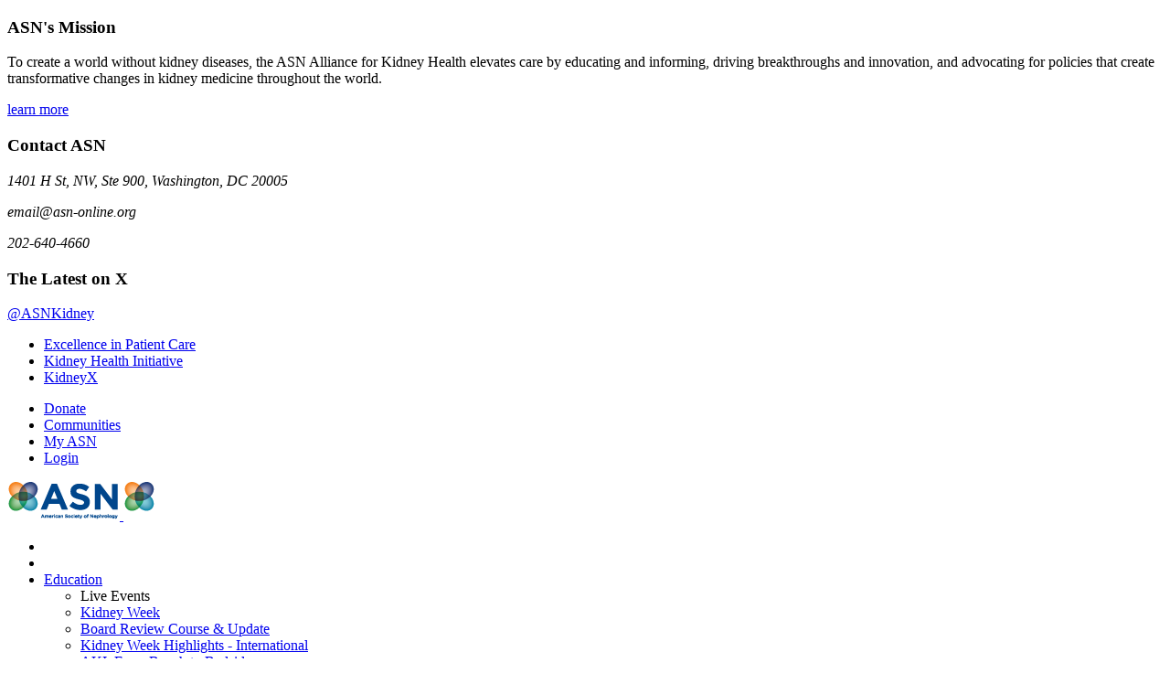

--- FILE ---
content_type: text/html; charset=utf-8
request_url: https://www.asn-online.org/education/kidneyweek/2018/program-abstract.aspx?controlId=3018604
body_size: 15615
content:

<!DOCTYPE html>
<html lang="en-us">

<head>

	<title>American Society of Nephrology | Kidney Week - Abstract Details (2018)</title>

	<meta name="description" content="Abstract details for Kidney Week 2018." />
	<meta name="keywords" content="ASN, kidney, renal, nephron, nephrology, nephology, jasn, cjasn, nephsap, cme, medical, education, journals, meetings, medicine, science, kidney week, renal week, the asn, annual meeting, register, housing, program, session, lecture, speaker, faculty" />

	
	<meta charset="utf-8" />
	<meta http-equiv="X-UA-Compatible" content="IE=edge" />
	<meta name="viewport" content="width=device-width, initial-scale=1" />
	<meta name="author" content="Hal Nesbitt" />
	<meta name="robots" content="index, follow" />
	<meta name="revisit-after" content="2 days" />
	<meta name="distribution" content="global" />
	<meta name="content-language" content="en" />

	<meta name="twitter:card" content="summary" />
	<meta name="twitter:site" content="@ASNKidney" />
	<meta name="twitter:creator" content="@ASNKidney" />
	<meta name="twitter:title" content="American Society of Nephrology | Kidney Week - Abstract Details (2018)" />
	<meta name="twitter:description" content="Abstract details for Kidney Week 2018." />
	<meta name="twitter:image" content="https://www.asn-online.org/images/dynamic/bg.aspx?type=microscope" />
	<meta property="og:url" content="https://www.asn-online.org/education/kidneyweek/2018/program-abstract.aspx?controlId=3018604" />
	<meta property="og:title" content="American Society of Nephrology | Kidney Week - Abstract Details (2018)" />
	<meta property="og:description" content="Abstract details for Kidney Week 2018." />
	<meta property="og:image" content="https://www.asn-online.org/images/dynamic/bg.aspx?type=microscope" />
	<meta property="og:type" content="website" />

	<!-- Icons, images, mobile, etc. -->
	<meta name="mobile-web-app-capable" content="yes" />
	<meta name="msapplication-TileImage" content="/thumb/?img=/images/pages/logos/asn-badge-reverse.png&w=144&h=144" />
	<meta name="msapplication-TileColor" content="#00365c" />
	<meta name="apple-mobile-web-app-capable" content="yes" />
	<meta name="apple-mobile-web-app-status-bar-style" content="black" />
	<meta name="apple-mobile-web-app-title" content="ASN Mobile" />

	<link rel="shortcut icon" href="/images/favicon.ico" />
	<link rel="icon" sizes="196x196" href="/thumb/?img=/images/_global/apple-touch-icon.png&w=196&h=196" />
	<link rel="apple-touch-icon" href="/thumb/?img=/images/_global/apple-touch-icon.png&w=57&h=57" />
	<link rel="apple-touch-icon" sizes="72x72" href="/thumb/?img=/images/_global/apple-touch-icon.png&w=72&h=72" />
	<link rel="apple-touch-icon" sizes="76x76" href="/thumb/?img=/images/_global/apple-touch-icon.png&w=76&h=76" />
	<link rel="apple-touch-icon" sizes="114x114" href="/thumb/?img=/images/_global/apple-touch-icon.png&w=114&h=114" />
	<link rel="apple-touch-icon" sizes="120x120" href="/thumb/?img=/images/_global/apple-touch-icon.png&w=120&h=120" />
	<link rel="apple-touch-icon" sizes="152x152" href="/thumb/?img=/images/_global/apple-touch-icon.png&w=152&h=152" />
	<link rel="apple-touch-icon" sizes="180x180" href="/thumb/?img=/images/_global/apple-touch-icon.png&w=180&h=180" />
	<link rel="image_src" href="https://www.asn-online.org/images/_global/apple-touch-icon.png" />

	<link rel="alternate" type="application/rss+xml" href="/news/rss.aspx" title="ASN Society News" />
	<link rel="alternate" type="application/rss+xml" href="/about/press/releases/rss.aspx" title="ASN Press Releases" />
	<link rel="alternate" type="application/rss+xml" href="/policy/rss.aspx" title="ASN Policy Updates" />
	<link rel="alternate" type="application/rss+xml" href="/education/cme/rss.aspx" title="CME Deadlines" />
	<link rel="alternate" type="application/rss+xml" href="/media/podcast/feed.aspx?p=ASN" data-type="podcast" title="ASN Podcast" />
	<link rel="alternate" type="application/rss+xml" href="/media/podcast/feed.aspx?p=CJASN" data-type="podcast" title="CJASN Podcast" />
	<link rel="alternate" type="application/rss+xml" href="/media/podcast/feed.aspx?p=JASN" data-type="podcast" title="JASN Podcast" />
	<link rel="alternate" type="application/rss+xml" href="/media/podcast/feed.aspx?p=K360" data-type="podcast" title="Kidney360 Podcast" />
	<link rel="alternate" type="application/rss+xml" href="http://www.careerwebsite.com/distrib/jobs/rss.cfm?code=fcFIlETSKCCEnX3XP4kvedPIwPTlngHn&state=ZZZ" title="Career Center Latest Jobs" />
	<link rel="alternate" type="application/rss+xml" href="https://journals.lww.com/JASN/_layouts/15/OAKS.Journals/feed.aspx?FeedType=CurrentIssue" title="JASN Latest Articles" />
	<link rel="alternate" type="application/rss+xml" href="https://journals.lww.com/CJASN/_layouts/15/OAKS.Journals/feed.aspx?FeedType=CurrentIssue" title="CJASN Latest Articles" />
	<link rel="alternate" type="application/rss+xml" href="https://journals.lww.com/Kidney360/_layouts/15/OAKS.Journals/feed.aspx?FeedType=CurrentIssue" title="K360 Latest Articles" />
	<link rel="alternate" type="application/rss+xml" href="https://www.kidneynews.org/journalissuetocrss/journals/kidney-news/kidney-news-overview.xml" title="Kidney News Latest Articles" />
	<link rel="alternate" type="application/rss+xml" href="/education/nephsap/rss.aspx" title="NephSAP Active Issues" />
	<link rel="alternate" type="application/rss+xml" href="/api/get/facebook/?type=rss" title="ASN Facebook Posts" />
	<link rel="alternate" type="application/rss+xml" href="/api/get/twitter/?type=rss" title="@ASNKidney on X" />
	<link rel="alternate" type="application/rss+xml" href="https://www.youtube.com/feeds/videos.xml?channel_id=UCUkyER166QPylHwoooStxeA" title="ASN Kidney Tube on YouTube" />
	<link rel="alternate" type="application/rss+xml" href="https://api.flickr.com/services/feeds/photos_public.gne?id=62716329@N08&lang=en-us&format=rss_200" title="ASN on Flickr" />

	
	<link rel="stylesheet" type="text/css" href="//fonts.googleapis.com/css?family=Lato:300,400,700%7CMontserrat:400,700%7CRaleway:300,400,600" />
	<link rel="stylesheet" type="text/css" href="/js/bootstrap/css/bootstrap.min.css" />
 	<link rel="stylesheet" type="text/css" href="/css/jquery-ui.css" />
	<link rel="stylesheet" type="text/css" href="/css/fonts/elegant_font/html_css/style.css" />
	<link rel="stylesheet" type="text/css" href="/css/fonts/font-awesome/css/font-awesome.min.css" />
	<link rel="stylesheet" type="text/css" href="/css/fonts/asn-logos/styles.css?fresh=20250429" />
	<link rel="stylesheet" type="text/css" href="/css/style.css?fresh=20251030" />
	<link rel="stylesheet" type="text/css" href="/css/notifications.css" />
	<link rel="stylesheet" type="text/css" href="/css/jquery.alert.css" />
	<link rel="stylesheet" type="text/css" href="/css/jquery.prettyPhoto.css?fresh=20210712" />
	<link rel="stylesheet" type="text/css" href="/css/jquery.prettySociable.css" />
	<link rel="stylesheet" type="text/css" href="/css/print.css" media="print" />





</head>

<body>

    <!-- Global Wrapper -->
    <!-- ============================================= -->
    <div id="wrapper" class="animsition">

	

        <!-- Top Bar Offset Wrapper -->
        <!-- ============================================= -->
        <div class="top-bar-wrapper">
	    
            <a href="#" id="top-bar-trigger" class="top-bar-trigger"><i class="icon icon_plus"></i></a>
            <div class="container">
                <div class="row">
                    <div class="col-sm-4 xs-box">
                        <h3 class="title-a color-inherit white mb20">ASN's Mission</h3>
                        <p>To create a world without kidney diseases, the ASN Alliance for Kidney Health elevates care by educating and informing, driving breakthroughs and innovation, and advocating for policies that create transformative changes in kidney medicine throughout the world.</p>
                        <a href="/about/" class="read-more">learn more <i class="icon arrow_carrot-2right"></i></a>
                    </div>
                    <div class="col-sm-4 xs-box">
			<h3 class="title-a color-inherit white mb20">Contact ASN</h3>
                        <address class="contact-widget">
                            <p><i class="icon icon_pin_alt"></i> 1401 H St, NW, Ste 900, Washington, DC 20005</p>
                            <p><i class="icon icon_mail_alt"></i> email@asn-online.org</p>
                            <p><i class="icon icon_phone"></i> 202-640-4660</p>
                        </address>
                    </div>
                    <div class="col-sm-4">
			<h3 class="title-a color-inherit white mb20">The Latest on X</h3>
                        <div id="tweet-load" class="sidebar-tweet footer-tweet clearfix">
                            <a href="https://twitter.com/ASNKidney" class="tweet-user">@ASNKidney</a>
			    <!-- dynamically load the latest tweet here -->
                            <i class="icon icon-asn-twitter-x"></i>
                        </div>
                    </div>
                </div>
            </div>
        </div>        <!-- Header -->
        <!-- ============================================= -->
        <div id="header-main" class="header-floating header-floating-light menu-fixed-light menu-dark-mobiles menu-border">
            <div class="topbar topbar-transparent mt20 mb10">
                <div class="container">
                    <div class="row">
                        <div class="col-sm-6 hidden-xs">
                            <div class="clearfix">
                                <ul class="top-menu">
                                    <li><a href="https://epc.asn-online.org">Excellence in Patient Care</a></li>
                                    <li><a href="https://khi.asn-online.org">Kidney Health Initiative</a></li>
                                    <li><a href="https://www.kidneyx.org">KidneyX</a></li>
                                </ul>
                            </div>
                        </div>
                        <div class="col-sm-6">
                            <div class="clearfix">
                                <div class="pull-right xs-pull-left">
                                    <ul class="top-menu">
                                        <li><a href="/donate/"><i class="icon icon_gift_alt"></i> Donate</a></li>
                                        <li><a href="https://community.asn-online.org"><i class="icon icon_chat_alt"></i> Communities</a></li>
                                        <li><a href="/profile/"><i class="icon icon_toolbox_alt"></i> My ASN</a></li>
					<li><a id="login_link" href="/membership/memberLogin.aspx">
					
						<i class="icon icon_lock_alt"></i> Login</a>
					
					</li>
                                    </ul>
                                </div>
                            </div>
                        </div>
                    </div>
                </div>
            </div>
            <header class="header-wrapper">
                <div class="main-header">
                    <div class="container">
                        <div class="row">
                            <div class="col-sm-12">
                                <div class="menu-wrapper">
				    <span id="toggle-menu-mobile" class="toggle-menu-vertical pointer"><i class="icon icon_menu"></i></span>
                                    <div class="logo-wrapper">
                                        <a href="/" class="logo">
                                            <img src="/images/pages/logos/asn-header.png" srcset="/images/pages/logos/asn-header@2x.png 2x, /images/pages/logos/asn-header@3x.png 3x" class="logo-img logo-dark" alt="Logo" />
                                            <img src="/images/pages/logos/asn-header-white.png" srcset="/images/pages/logos/asn-header-white@2x.png 2x, /images/pages/logos/asn-header-white@3x.png 3x" class="logo-img logo-light" alt="Logo" />
                                        </a>
                                    </div>
                                    <nav id="main_nav" class="navbar-right">
                                        <ul class="menu">
                                            <!-- Toggle Menu - For Mobile Devices -->
					    <li class="toggle-menu-search"> <i class="icon icon_search"></i></li>
                                            <li class="toggle-menu"> <i class="icon icon_flowchart"></i></li>
                                            <li id="education">
                                                <a href="/education/">Education</a>
                                                <div class="megamenu three_four right">
                                                    <div class="row">
                                                        <div class="col-4">
                                                            <ul class="megamenu-list">
                                                                <li class="title">Live Events</li>
								<li><a href="/education/kidneyweek/">Kidney Week</a></li>
                                                                <li><a href="/education/brcu/">Board Review Course &amp; Update</a></li>
								<li><a href="/education/highlights/">Kidney Week Highlights - International</a></li>
								<li><a href="/education/b2b/">AKI: From Bench to Bedside</a></li>
                                                                <li class="title">Distance Learning</li>
								<li><a href="/education/distancelearning/lc.aspx"><span class="no-capitalize">ASN eLearning Center</span></a></li>
                                                                <li><a href="/education/distancelearning/webinars/">Webinars</a></li>
								<li><a href="/education/distancelearning/curricula/">Online Curricula</a></li>
                                                            </ul>
                                                        </div>
                                                        <div class="col-4">
                                                            <ul class="megamenu-list">
                                                                <li class="title">Self-Assessment Programs</li>
                                                                <li><a href="/education/nephsap/"><span class="no-capitalize">Nephrology Self-Assessment Program (nephSAP)</span></a></li>
                                                                <li><a href="/education/ksap/">Kidney Self-Assessment Program (KSAP)</a></li>
                                                                <li class="title">Continuing Education</li>
                                                                <li><a href="/elearning/"><span class="no-capitalize">ASN eLearning Center</span></a></li>
                                                                <li><a href="/education/cme/">CME/CE Resources</a></li>
								<li><a href="/education/moc/">Maintenance of Certification (MOC)</a></li>
                                                            </ul>
                                                        </div>
                                                        <div class="col-4">
                                                            <ul class="megamenu-list">
								<li class="title">Kidney Health Guidance</li>
								<li><a href="/education/guidance/">Potassium and Phosphorus Food Additives</a></li>
                                                                <li class="title">Additional Resources</li>
								<li><a href="https://epc.asn-online.org/projects/akinow/">AKI!Now Initiative</a></li>
								<li><a href="https://epc.asn-online.org/projects/covid-19/">COVID-19 Information</a></li>
								<li><a href="https://epc.asn-online.org/projects/dkd-c/">Diabetic Kidney Disease Collaborative</a></li>
								<li><a href="https://epc.asn-online.org/projects/ntds/">Nephrologists Transforming Dialysis Safety</a></li>
                                                                <li><a href="/education/contest/">Innovations <span class="no-capitalize">in</span> Kidney Education Contest</a></li>
								<li><a href="/education/other/meetings/">Other Meetings</a></li>
                                                            </ul>
                                                        </div>
                                                    </div>
                                                </div>
                                            </li>
                                            <li id="training">
                                                <a href="/education/training/">Training</a>
                                                <div class="megamenu two_three right">
                                                    <div class="row">
                                                        <div class="col-4">
                                                            <ul class="megamenu-list">
                                                                <li class="title">Trainers</li>
                                                                <li><a href="/education/training/tpd/">Training Program Directors</a></li>
                                                                <li><a href="/education/training/educators/">Renal Educators</a></li>
								<li><a href="/education/training/mentors/">Mentoring Resources</a></li>
                                                            </ul>
                                                        </div>
                                                        <div class="col-4">
                                                            <ul class="megamenu-list">
                                                                <li class="title">Trainees</li>
                                                                <li><a href="/education/training/fellows/">Fellows</a></li>
                                                                <li><a href="/education/training/residents/">Residents</a></li>
                                                                <li><a href="/education/training/students/">Medical Students</a></li>
                                                                <li><a href="/education/training/lmp/">Loan Mitigation Program</a></li>
                                                            </ul>
                                                        </div>
                                                        <div class="col-4">
                                                            <ul class="megamenu-list">
                                                                <li class="title">Additional Resources</li>
                                                                <li><a href="/education/training/directory.aspx">Training Program Directory</a></li>
								<li><a href="/education/training/subspecialty-database.aspx">Nephrology Subspecialty Training</a>
                                                                <li><a href="/education/training/ite/">In-Training Exam</a></li>
								<li><a href="/education/training/workforce/">Nephrology Workforce</a></li>
								<li><a href="/education/training/match/">Nephrology Match</a></li>
 								<li><a href="/education/training/nurses/nncc.aspx">Nephrology Nursing Commission</a></li>
                                                            </ul>
                                                        </div>
                                                    </div>
                                                </div>
                                            </li>
                                            <li id="publications">
                                                <a href="/publications/">Publications</a>
                                                <div class="megamenu one_two right">
                                                    <div class="row">
                                                        <div class="col-4">
                                                            <ul class="megamenu-list">
                                                                <li class="title">Journals</li>
								<li><a href="/api/sso/?type=pubs&pub_code=JASN">JASN</a></li>
                                                                <li><a href="/api/sso/?type=pubs&pub_code=CJASN">CJASN</a></li>
                                                                <li><a href="/api/sso/?type=pubs&pub_code=Kidney360">Kidney360</a></li>
                                                            </ul>
                                                        </div>
                                                        <div class="col-4">
                                                            <ul class="megamenu-list">
                                                                <li class="title">News</li>
                                                                <li><a href="/publications/kidneynews/">Kidney News</a></li>
                                                                <li><a href="https://www.kidneynews.org">Kidney News Online</a></li>
                                                                <li><a href="/publications/in-the-loop.aspx">In The Loop</a></li>
                                                            </ul>
                                                        </div>
                                                        <div class="col-4">
                                                            <ul class="megamenu-list">
                                                                <li class="title">Services</li>
                                                                <li><a href="/publications/missing-pub.aspx">Request Missing Publication</a></li>
                                                                <li><a target="_blank" href="http://www.wt-group.com/asn/">Advertising Opportunities</a></li>
                                                                <li><a href="https://data.asn-online.org">Data Resource Center</a></li>
                                                            </ul>
                                                        </div>
                                                    </div>
                                                </div>
                                            </li>
                                            <li id="policy">
                                                <a href="/policy/">Advocacy</a>
                                                <ul class="submenu">
                                                    <li><a href="/policy/lac.aspx">Legislative Action Center</a></li>
                                                    <li><a href="/policy/kidney-health.aspx">Kidney Health Advocacy</a></li>
                                                    <li><a href="/policy/medical-research.aspx">Medical Research</a></li>
                                                    <li><a href="/policy/patient-care.aspx">Patient Care</a></li>
                                                    <li><a href="/policy/fact-sheets.aspx">Fact Sheets</a></li>
                                                    <li><a href="/policy/advocacy.aspx">Advocacy Events</a></li>
                                                    <li><a href="/policy/additional-resources.aspx">Additional Resources</a></li>
						    <li><a href="/policy/rss.aspx">Policy Updates RSS Feed</a></li>
						    <li><a href="/policy/contact.aspx">Contact Policy Team</a></li>
						</ul>
                                            </li>
                                            <li id="grants">
                                                <a href="/grants/">Grants</a>
                                                <ul class="submenu">
                                                    <li><a href="/foundation/">KidneyCure</a></li>
                                                    <li><a href="/grants/tig/">Transition <span class="no-capitalize">to</span> Independence</a></li>
                                                    <li><a href="/grants/tig/ceg.aspx">Clinician Educator Grant</a></li>
                                                    <li><a href="/grants/fellowships/">Research Fellowships</a></li>
                                                    <li><a href="/grants/travel/">Travel Support</a></li>
                                                    <li><a href="/grants/faculty-development.aspx">Faculty Development Award</a></li>
                                                    <li><a href="/grants/nih.aspx">NIH Grants <span class="no-capitalize">and</span> Funding</a></li>
                                                    <li><a href="/grants/additional.aspx">Additional Grants <span class="no-capitalize">and</span> Funding</a></li>
						</ul>
                                            </li>
                                            <li id="membership">
                                                <a href="/membership/">Membership</a>
                                                <div class="megamenu two_three right">
                                                    <div class="row">
                                                        <div class="col-4">
                                                            <ul class="megamenu-list">
                                                                <li class="title">Join/Renew</li>
								<li><a href="/membership/join.aspx">Become <span class="no-capitalize">a</span> Member</a></li>
                                                                <li><a href="/membership/renew.aspx">Renew Your Membership</a></li>
								<li><a target="_blank" href="/membership/ASN_Member_Benefits_Summary.pdf">Member Benefits Summary</a></li>
								<li><a target="_blank" href="/membership/ASN_Member_Benefits_Guide.pdf">Member Benefits Guide</a></li>
                                                            </ul>
                                                        </div>
                                                        <div class="col-4">
                                                            <ul class="megamenu-list">
                                                                <li class="title">About Membership</li>
                                                                <li><a href="/membership/categories.aspx">Membership Categories</a></li>
								<li><a href="/membership/numbers.aspx">Membership Numbers</a></li>
                                                                <li><a href="/membership/member-map.aspx">Member Map</a></li>
								<li><a href="/membership/fasn/">Fellow of the ASN (FASN)</a></li>
                                                            </ul>
                                                        </div>
                                                        <div class="col-4">
                                                            <ul class="megamenu-list">
                                                                <li class="title">Services</li>
								<li><a href="/membership/discount-pubs.aspx">Publications Discount</a></li>
								<li><a href="/membership/compensationtool.aspx">ASN Compensation Tool</a></li>
                                                                <li><a href="/membership/card.aspx">Download Membership Card</a></li>
                                                                <li><a href="/membership/member-directory.aspx">Member Directory</a></li>
                                                            </ul>
                                                        </div>
                                                    </div>
                                                </div>
                                            </li>
                                            <li id="more" class="no-home">
                                                <a href="javascript:void(0);">More...</a>
                                                <div class="megamenu two_three right">
                                                    <div class="row">
                                                        <div class="col-4">
                                                            <ul class="megamenu-list">
                                                                <li class="title">Society</li>
								<li><a href="/about/">About ASN</a></li>
								<li><a href="/about/council.aspx">Leadership</a></li>
								<li><a href="/about/staff.aspx">Staff</a></li>
                                                                <li><a href="/partnerships/">Partnerships</a></li>
                                                                <li><a href="/careers/">Career Resources</a></li>
								<li><a href="/store/">Online Store</a></li>
                                                            </ul>
                                                        </div>
                                                        <div class="col-4">
                                                            <ul class="megamenu-list">
                                                                <li class="title">News and Outreach</li>
                                                                <li><a href="/news/">Society News</a></li>
								<li><a href="/about/press/">Press &amp; Media</a></li>
								<li><a href="/about/press/releases/">Press Releases</a></li>
                                                                <li><a href="/positions/">ASN Positions</a></li>
								<li><a href="https://4kidneyhealth.org">We're United 4 Kidney Health</a></li>
                                                            </ul>
                                                        </div>
                                                        <div class="col-4">
                                                            <ul class="megamenu-list">
                                                                <li class="title">Multimedia</li>
                                                                <li><a href="/media/">Media Library</a></li>
                                                                <li><a href="/media/podcast.aspx">Podcasts</a></li>
                                                                <li><a href="/media/videos.aspx">Videos</a></li>
								<li><a href="/media/apps.aspx">Mobile Apps</a></li>
								<li><a href="/media/rss.aspx">RSS Feeds</a></li>
                                                            </ul>
                                                        </div>
                                                    </div>
                                                </div>
                                            </li>
                                            <li id="search-icon" class="li-icon">
                                                <a href="javascript:void(0);" id="search-trigger">
                                                    <i class="icon icon_search"></i>
                                                    <span class="li-visible-mobile">Search</span>
                                                </a>
                                                <div id="search-form" class="megamenu">
                                                    <div class="row">
                                                        <div class="col-12">
                                                            <form method="GET" action="/search/" class="menu-search">
                                                                <input id="q" name="q" type="text" placeholder="Search the website..." autocomplete="off" autocorrect="off" autocapitalize="off" spellcheck="false" />
                                                                <button type="submit"><i class="icon icon_search"></i></button>
                                                            </form>
                                                        </div>
                                                    </div>
                                                </div>
                                            </li>
                                        </ul>
                                    </nav>
                                </div>
                            </div>
                        </div>
                    </div>
                </div>
                <!-- END Main-Header -->
            </header>
        </div>        <section class="section-intro intro-breadcrumbs-bg bg-img bg-microscope bust-cache stellar" data-stellar-background-ratio="0.2">
            <div class="intro-with-floating-menu-topbar"></div>
            <div class="bg-overlay gradient-1"></div>
            <div class="container">
                <div class="row">
                    <div class="col-sm-12">
                        <h1 class="intro-title text-left mb30">Kidney Week</h1>
                    </div>
                </div>
            </div>
            <div class="breadcrumbs-bg">
                <div class="container">
                    <div class="row">
                        <div class="col-sm-12">
                            <div class="page-breadcrumbs left">
                                <a href="/">ASN</a> <span class="separator"> / </span>
                                <a href="/education/">Education &amp; Meetings</a> <span class="separator"> / </span>
				<a href="/education/kidneyweek/">Kidney Week</a> <span class="separator"> / </span>
                                <span class="current_crumb"></span>
                            </div>
                        </div>
                    </div>
                </div>
            </div>
        </section>


        <section class="section-page mt20 mb20">
            <div class="container">
                <div class="row col-p20 sticky-parent">
		                      <div class="col-md-3">
                        <aside id="sticky-sidebar" class="sidebar-nav">
                            <nav id="sub_nav" data-year="2018">
                                <ul class="nav nav-tabs vertical">
					<li><a href="/education/kidneyweek/2018/whats-new.aspx">What's New in 2018</a></li>
					<li><a href="javascript:void(0);">General Information</a>
						<ul class="nav nav-tabs vertical">
							<li><a href="/education/kidneyweek/2018/meeting-overview.aspx">Meeting Overview</a></li>
							<li class="hide"><a href="/education/kidneyweek/2018/welcome.aspx">Chairs' Message</a></li>
							<li><a href="/education/kidneyweek/2018/important-dates.aspx">Important Dates</a></li>
							<li><a href="/education/kidneyweek/2018/cme.aspx">Accreditation and Credits</a></li>
							<li><a href="/education/kidneyweek/ancillary/">Ancillary Events</a></li>
							<li><a href="/education/kidneyweek/2018/career-fair.aspx">Career Fair</a></li>
							<li><a href="/education/kidneyweek/2018/tv.aspx">ASN TV</a></li>
							<li><a href="/grants/travel/">Travel Support Information</a></li>
							<li><a href="/education/kidneyweek/2018/travel.aspx">Travel Information</a></li>
							<li><a target="_blank" href="https://meetmeinsandiego.com/kidneyweek2018">San Diego Information</a></li>
							<li class="hide"><a href="javascript:alertDialog('Coming soon.');">Tips for Success</a></li>
							<li><a href="/education/kidneyweek/2018/social-media-policy.aspx">Social Media Policy</a></li>
							<li><a href="/media/apps.aspx?app=kw">Kidney Week Mobile App</a></li>
							<li><a href="/media/hashtag.aspx?t=KidneyWk">#KidneyWk</a></li>
						</ul>
					</li>
					<li><a href="javascript:void(0);">Registration Information</a>
						<ul class="nav nav-tabs vertical">
							<li><a href="/education/kidneyweek/2018/register-overview.aspx">Registration Overview</a></li>
							<li><a target="_blank" href="/education/kidneyweek/2018/KW18_Reg_Housing_FAQ.pdf">Registration FAQ</a></li>
							<li><a href="/education/kidneyweek/2018/register.aspx">Register Online</a></li>
						</ul>
					</li>
					<li><a href="javascript:void(0);">Housing Information</a>
						<ul class="nav nav-tabs vertical">
							<li><a href="/education/kidneyweek/2018/housing-overview.aspx">Housing Overview</a></li>
							<li><a target="_blank" href="/education/kidneyweek/2018/KW18_Reg_Housing_FAQ.pdf">Housing FAQ</a></li>
							<li><a href="/help/safe-browsing.aspx">Avoid Fake Housing</a></li>
							<li><a target="_blank" href="/education/kidneyweek/2018/KW18_Hotel_Map.pdf">Hotel List and Map</a></li>
							<li><a href="/education/kidneyweek/2018/housing.aspx">Reserve Housing Online</a></li>
						</ul>
					</li>
					<li><a href="javascript:void(0);">International Attendees</a>
						<ul class="nav nav-tabs vertical">
							<li><a href="https://internationalgrouphousing.asn-online.org">Group Assistance</a></li>
							<li><a href="/education/kidneyweek/2018/travel-visa.aspx">Visa Information</a></li>
							<li><a href="/education/kidneyweek/2018/invite-letter.aspx">Download Invitation Letter</a></li>
							<li><a href="https://register.asn-online.org/2018/certificateofattendance/">Certificates of Attendance</a></li>
						</ul>
					</li>
					<li><a href="javascript:void(0);">Abstract Information</a>
						<ul class="nav nav-tabs vertical">
							<li><a href="/education/kidneyweek/2018/cfa.aspx">Call for Abstracts</a></li>
							<li><a href="/education/kidneyweek/2018/abstract-late-breaking.aspx">Late-Breaking Clinical Trials</a></li>
							<li><a target="_blank" href="/education/kidneyweek/2018/KW18_Abstract_Category_Descriptions.pdf">Category Descriptions</a></li>
							<li><a target="_blank" href="/education/kidneyweek/2018/KW18_Abstract_Experts.pdf">Abstract Experts</a></li>
							<li><a href="/education/kidneyweek/2018/abstract-login.aspx">Submission Site</a></li>
							<li><a href="/education/kidneyweek/2018/embargo-policy.aspx">ASN Embargo Policy</a></li>
							<li><a href="/education/kidneyweek/2018/posters-info.aspx">Poster Information</a></li>
							<li><a href="/education/kidneyweek/2018/posters-login.aspx">iPosters</a></li>
							<li><a href="/education/kidneyweek/archives/">Abstract Archives</a></li>
							<li><a href="/education/kidneyweek/2018/program-search-abstract.aspx">Search Abstracts</a></li>
							<li><a href="/education/kidneyweek/2018/abstract-faq.aspx">Abstract FAQs</a></li>
						</ul>
					</li>
					<li><a href="javascript:void(0);">Program Information</a>
						<ul class="nav nav-tabs vertical">
							<li><a target="_blank" href="/education/kidneyweek/2018/KW18_Preliminary_Program.pdf">Preliminary Program</a></li>
							<li class="hide"><a target="_blank" href="/education/kidneyweek/2018/program-onsite.aspx">Onsite Program</a></li>
							<li><a href="/education/kidneyweek/2018/program-early.aspx">Early Programs (Tues-Wed)</a></li>
							<li><a href="/education/kidneyweek/2018/program-annual.aspx">Annual Meeting (Thurs-Sun)</a></li>
							<li><a href="/education/kidneyweek/2018/program-pathways.aspx">Learning Pathways</a></li>
							<li><a target="_blank" href="/education/kidneyweek/2018/KW18_Trainee_Track.pdf">Trainee Track</a></li>
							<li><a href="/education/kidneyweek/2018/fellows.aspx">Fellows Activities</a></li>
							<li class="hide"><a href="/education/kidneyweek/2018/program-complete.aspx">Session List (PDF)</a></li>
							<li class="hide"><a target="_blank" href="/education/kidneyweek/2018/KW18_Educational_Symposia.pdf">Educational Symposia</a></li>
							<li><a href="/education/kidneyweek/2018/program-faculty.aspx">Kidney Week Faculty</a></li>
							<li><a target="_blank" href="/education/kidneyweek/2018/KW18_Disclosures.pdf">Kidney Week Disclosures</a></li>
							<li><a href="/education/kidneyweek/2018/program-favorites.aspx">My Favorites</a></li>
							<li><a href="/education/kidneyweek/2018/webcast.aspx">Webcasts</a></li>
						</ul>
					</li>
					<li><a href="javascript:void(0);">Scientific Exposition</a>
						<ul class="nav nav-tabs vertical">
							<li><a target="_blank" href="http://events.jspargo.com/asn18/Public/enter.aspx">Become an Exhibitor</a></li>
							<li><a target="_blank" href="http://events.jspargo.com/asn18/Public/eventmap.aspx?ID=70495&shmode=E&sortMenu=102000">View Live Floorplan</a></li>
							<li><a target="_blank" href="/education/kidneyweek/2018/KW18_Exhibitor_Prospectus.pdf">Exhibitor Prospectus</a></li>
							<li><a target="_blank" href="https://ordering.ges.com/025601060/welcome">Exhibitor Service Manual</a></li>
							<li><a href="/education/kidneyweek/2018/exhibitor-spotlight.aspx">Exhibitor Spotlight</a></li>
							<li><a href="/education/kidneyweek/2018/exhibit-contact.aspx">Exhibit Contacts</a></li>
						</ul>
					</li>
					<li><a target="_blank" href="/partnerships/Corporate_Support_Catalog.pdf">Support Opportunities</a></li>
					<li><a href="javascript:void(0);">Faculty Resources</a>
						<ul class="nav nav-tabs vertical">
							<li><a href="/myasn/disclosure-form.aspx">COI &amp; Disclosure</a></li>
							<li><a href="/education/kidneyweek/2018/faculty.aspx">ASN Expert Website</a></li>			
						</ul>
					</li>
					<li><a href="javascript:void(0);">Press Information</a>
						<ul class="nav nav-tabs vertical">		
							<li><a target="_blank" href="/about/press/policies/">Press Policies</a></li>
							<li><a href="/about/press/registration/">Press Registration</a></li>
							<li><a href="/education/kidneyweek/2018/embargo-policy.aspx">ASN Embargo Policy</a></li>
						</ul>
					</li>
					<li><a href="/education/kidneyweek/archives/past.aspx">Past Kidney Weeks</a></li>
					<li><a href="/education/kidneyweek/archives/future.aspx">Future Meeting Dates</a></li>
                                </ul>
                            </nav>
                        </aside>
                    </div>

                    <div class="col-md-9">
			<div id="content">

<div id="program_message_box" class="hide"></div>

<div class="alignright share_kw_buttons xs-mb20" style="display: none;"><a class="btn-icon xs-hide" href="#" title="Drag the icon to share this page" data-toggle="tooltip" rel="prettySociable"><i class="fa fa-share-alt"></i></a><span class="mr5 xs-hide"></span><a class="btn-icon" rel="prettyPhoto" title="Add to your Outlook, Google, Yahoo, or Apple iCal Calendar" data-toggle="tooltip" href="#calendar_abstract_3018604"><i class="fa fa-calendar-plus-o"></i></a><span class="mr5"></span><a class="btn-icon kw_share_favorites from_session from_abstract" title="Add to Agenda Builder" data-toggle="tooltip" data-id="3018604" data-title="Hypertension in Children with Acute Lymphoblastic Leukemia in the Modern Era" data-date="October 26, 2018" data-start="10:00 AM" data-end="12:00 PM" data-location="Exhibit Hall, San Diego Convention Center" data-sessiontype="PO - Posters" href="javascript:void(0);"><i class="fa fa-star"></i></a><span class="mr5"></span><a class="btn-icon kw_share_email" title="Email a Friend" data-toggle="tooltip" data-id="3018604" data-title="Hypertension in Children with Acute Lymphoblastic Leukemia in the Modern Era" data-date="October 26, 2018" data-start="10:00 AM" data-end="12:00 PM" data-location="Exhibit Hall, San Diego Convention Center" data-sessiontype="PO - Posters" href="javascript:void(0);"><i class="fa fa-envelope"></i></a><span class="mr5"></span><a class="btn-icon kw_share_download" title="Download" data-toggle="tooltip" href="javascript:void(0);"><i class="fa fa-download"></i></a><span class="mr5"></span><a class="btn-icon" title="Search Abstracts" data-toggle="tooltip" href="program-search-abstract.aspx"><i class="fa fa-search"></i></a></div>
<div id="calendar_abstract_3018604" style="display: none;">
  <h4>Hypertension in Children with Acute Lymphoblastic Leukemia in the Modern Era</h4>
  <p>October 26, 2018 | 10:00 AM - 12:00 PM</p>
  <p>Click an icon below to load this item into your calendar. Please note that times are exported as Coordinated Universal Time (UTC). <a href="program-timezone.aspx">Time zone help</a>.</p>
  <p><a title="Add to Outlook Calendar" href="program-calendar.aspx?type=outlook&amp;sess_type=PO - Posters&amp;lecture=Hypertension in Children with Acute Lymphoblastic Leukemia in the Modern Era&amp;location=Exhibit Hall, San Diego Convention Center&amp;sess_date=October 26, 2018&amp;start=10:00 AM&amp;end=12:00 PM"><i class="fa fa-envelope doublefont"></i></a><span class="mr10"></span><a target="_blank" title="Add to Google Calendar" href="program-calendar.aspx?type=gcal&amp;sess_type=PO - Posters&amp;lecture=Hypertension in Children with Acute Lymphoblastic Leukemia in the Modern Era&amp;location=Exhibit Hall, San Diego Convention Center&amp;sess_date=October 26, 2018&amp;start=10:00 AM&amp;end=12:00 PM"><i class="fa fa-google doublefont"></i></a><span class="mr10"></span><a target="_blank" title="Add to Yahoo! Calendar" href="program-calendar.aspx?type=ycal&amp;sess_type=&amp;lecture=&amp;location=, San Diego Convention Center&amp;sess_date=October 26, 2018&amp;start=10:00 AM&amp;end=12:00 PM"><i class="fa fa-yahoo doublefont"></i></a><span class="mr10"></span><a title="Add to iCal Calendar" href="program-calendar.aspx?type=ical&amp;sess_type=&amp;lecture=&amp;location=, San Diego Convention Center&amp;sess_date=October 26, 2018&amp;start=10:00 AM&amp;end=12:00 PM"><i class="fa fa-calendar doublefont"></i></a></p>
</div>
<div class="abstract_content">
  <h6 id="abstract_id_header">Abstract: <span class="abstract_finalid">FR-PO1139</span></h6>
  <div class="clear"></div>
  <h3 style="margin-top: 10px;">Hypertension in Children with Acute Lymphoblastic Leukemia in the Modern Era</h3>
  <h4>Session Information</h4>
  <ul class="list list1 abstract_session">
    <li class="add_crumb" data-day="Friday"><a href="program-session-details.aspx?sessId=306155">Pediatric Nephrology - I</a><br><span class="grey">October 26, 2018 | Location: Exhibit Hall, San Diego Convention Center<br>Abstract Time: 10:00 AM - 12:00 PM</span></li>
  </ul>
  <h4>Category: Pediatric Nephrology</h4>
  <ul class="bullet">
    <li>1600 Pediatric Nephrology</li>
  </ul>
  <h4>Authors</h4>
  <ul class="bullet">
    <li class="kw_speaker" data-speaker="Reeti  Kumar">Kumar, Reeti, Nationwide Children''s Hospital, Columbus, Ohio, United States</li>
    <div id="bio_5482362" style="display: none;">
      <div style="min-height: 200px;">
        <h4>Reeti Kumar, </h4>
        <p></p>
      </div>
    </div>
    <li class="kw_speaker" data-speaker="Suzanne  Reed">Reed, Suzanne, Nationwide Children''s Hospital, Columbus, Ohio, United States</li>
    <div id="bio_5487620" style="display: none;">
      <div style="min-height: 200px;">
        <h4>Suzanne Reed, </h4>
        <p></p>
      </div>
    </div>
    <li class="kw_speaker" data-speaker="John D. Mahan">Mahan, John D., Nationwide Children's Hospital, Columbus, Ohio, United States</li>
    <div id="bio_5482379" style="display: none;">
      <div style="min-height: 200px;">
        <h4>John D. Mahan, </h4>
        <p></p>
      </div>
    </div>
  </ul>
  <h6>Background</h6>
  <p>In recent decades, the prognosis of acute lymphoblastic leukemia (ALL) has improved with innovations in chemotherapy, bone marrow transplantation (BMT), & better supportive therapy. Given these better outcomes, understanding & managing complications associated with ALL have become more important. Hypertension (HTN) is a known complication of ALL & has been attributed to multiple factors, including renal leukemic infiltration, AKI, & high dose steroids. There is a paucity of data on the incidence of HTN in children diagnosed with ALL in the recent decades. Prior studies have shown wide variation in incidence of HTN ranging from 6.3-52.9% in children with ALL. The aim of this study is to define the incidence of acute & chronic HTN in pediatric patients diagnosed with ALL in more recent years.</p>
  <h6>Methods</h6>
  <p>This study is a retrospective chart review of pediatric patients diagnosed with ALL at Nationwide Children’s Hospital between 1/1/2008 & 12/31/2016. BP data was collected from diagnosis to 9 yrs post-diagnosis or until a following end point: lost to follow-up, received BMT, or deceased. BP values obtained in the lower extremity or while the patient was agitated were excluded. Acute HTN was defined as systolic blood pressure (SBP) &/or diastolic blood pressure (DBP) ≥ 95<sup>th</sup> %tile for age/height at diagnosis & 1 month post diagnosis. Chronic HTN was defined as 2 consecutive SBP &/or DBP readings ≥ 95<sup>th</sup> %tile for age/height 6 months or more after ALL diagnosis.</p>
  <h6>Results</h6>
  <p>222 patients were reviewed. The incidence of acute HTN was 35% & chronic HTN 34%. 52% of pts who had acute HTN developed chronic HTN, whereas 24% of pts who were normotensive in 1<sup>st</sup> month of diagnosis developed chronic HTN. There was an overall trend in increased HTN indices (subject’s BP/subject-specific 95<sup>th</sup> %tile) from diagnosis to 1 month post diagnosis. Median HTN indices for SBP increased from 0.98 to 1.04 & for DBP increased from 0.91 to 1.00. A large percentage of hypertensive patients did not receive anti-HTN therapy - 55% with acute HTN & 76% with chronic HTN were untreated.</p>
  <h6>Conclusion</h6>
  <p>Among children with ALL, there is a high incidence of HTN at time of diagnosis & in long-term follow-up. There is an overall trend for higher blood pressures after initiation of induction chemotherapy. In children with ALL, HTN often goes undiagnosed & untreated & yet is likely to convey long term sequelae.</p>
</div>

<div id="grab_name" class="hide"></div>
<div id="grab_email" class="hide"></div>

			</div> <!-- end #content -->
                    </div> <!-- end col -->
                </div> <!-- end row -->
            </div> <!-- end container -->
        </section>

	        <footer class="footer-wrapper footer-background style-2 bg-img bg-texture-snow stellar" data-stellar-background-ratio="0.4">
            <div class="bg-overlay gradient-2"></div>
            <div class="container">
                <div class="row col-p30">
                    <div class="col-sm-12 col-md-4">
                        <div id="footer-rotate-news" class="footer-widget">
				<div class="footer-news"><h3 class="footer-title">Tuesday, November 25, 2025 @ 10:00 AM</h3><p>Kidney Week On-Demand is now available and provides online access to more than 250 hours of Annual Meeting presentations from Kidney...</p><p class="mb0"><a href="/education/kidneyweek/2025/kwod.aspx" class="read-more">read more <i class="icon arrow_carrot-2right"></i></a></p></div><div class="footer-news"><h3 class="footer-title">Thursday, November 20, 2025 @ 11:28 AM</h3><p>The ASN Compensation Tool provides kidney health professionals with confidential, nephrology-specific data on compensation, producti...</p><p class="mb0"><a href="/membership/compensationtool.aspx" class="read-more">read more <i class="icon arrow_carrot-2right"></i></a></p></div><div class="footer-news"><h3 class="footer-title">Wednesday, November 19, 2025 @ 9:00 AM</h3><p>Katherine R. Tuttle, MD, FASN's research presented at Kidney Week 2025 was recently featured in the National Geographic article, "Sc...</p><p class="mb0"><a href="https://www.nationalgeographic.com/health/article/chronic-kidney-disease-medical-breakthroughs" class="read-more">read more <i class="icon arrow_carrot-2right"></i></a></p></div><div class="footer-news"><h3 class="footer-title">Wednesday, November 12, 2025 @ 3:48 PM</h3><p>ASN is pleased to announce the Excellence in Kidney Care Immunology, Training, and Education (EKCITE) program. EKCITE is established...</p><p class="mb0"><a href="/about/press/releases/ASN_PR_20251112_25-11-12_Final_Vers.pdf" class="read-more">read more <i class="icon arrow_carrot-2right"></i></a></p></div><div class="footer-news"><h3 class="footer-title">Thursday, October 30, 2025 @ 10:00 AM</h3><p>ASN announces the Transforming Kidney Health Research Report, a strategic blueprint advocating for increased federal funding for kid...</p><p class="mb0"><a href="/policy/webdocs/page.aspx?code=tkhr" class="read-more">read more <i class="icon arrow_carrot-2right"></i></a></p></div>
                        </div>
                    </div>
                    <div class="col-sm-12 col-md-4">
                        <div id="footer-rotate-logos" class="footer-widget">
			    <div class="footer-logos">
				<h3 class="footer-title">Research and Innovation Funding</h3>
			    	<a href="/foundation/">
			    		<img src="/thumb/?img=/images/pages/logos/kidneycure-grey.png&w=400&h=400" srcset="/thumb/?img=/images/pages/logos/kidneycure-grey.png&w=800&h=800 2x, /thumb/?img=/images/pages/logos/kidneycure-grey.png&w=1200&h=1200 3x" />
			    	</a>
			    </div>
			    <div class="footer-logos">
				<h3 class="footer-title">Transforming Dialysis Safety</h3>
			    	<a href="/ntds/">
			    		<img src="/thumb/?img=/images/pages/logos/ntds-grey.png&w=400&h=400" srcset="/thumb/?img=/images/pages/logos/ntds-grey.png&w=800&h=800 2x, /thumb/?img=/images/pages/logos/ntds-grey.png&w=1200&h=1200 3x" />
			    	</a>
			    </div>
			    <div class="footer-logos">
				<h3 class="footer-title">Catalyze Innovation and Treatment</h3>
			    	<a href="https://khi.asn-online.org">
			    		<img src="/thumb/?img=/images/pages/logos/khi-grey.png&w=400&h=400" srcset="/thumb/?img=/images/pages/logos/khi-grey.png&w=800&h=800 2x, /thumb/?img=/images/pages/logos/khi-grey.png&w=1200&h=1200 3x" />
			    	</a>
			    </div>
			    <div class="footer-logos">
				<h3 class="footer-title">Innovation Accelerator</h3>
			    	<a href="https://www.kidneyx.org">
			    		<img src="/thumb/?img=/images/pages/logos/kidneyx-grey.png&w=400&h=400" srcset="/thumb/?img=/images/pages/logos/kidneyx-grey.png&w=800&h=800 2x, /thumb/?img=/images/pages/logos/kidneyx-grey.png&w=1200&h=1200 3x" />
			    	</a>
			    </div>
                        </div>
                    </div>
                    <div class="col-sm-12 col-md-4">
                        <div class="footer-widget">
                            <h3 class="footer-title">Connect With ASN</h3>
                            <div class="clearfix">
                                <ul class="footer-social">
                                    <li><a target="_blank" href="http://www.facebook.com/AmericanSocietyofNephrology"><i class="icon social_facebook"></i></a></li>
                                    <li><a target="_blank" href="http://twitter.com/ASNKidney"><i class="icon icon-asn-twitter-x"></i></a></li>
                                    <li><a target="_blank" href="http://www.linkedin.com/company/american-society-of-nephrology/"><i class="icon social_linkedin"></i></a></li>
                                    <li><a target="_blank" href="http://www.youtube.com/user/ASNKidneyTube"><i class="icon social_youtube"></i></a></li>
                                    <li><a target="_blank" href="http://www.flickr.com/photos/americansocietyofnephrology/"><i class="icon social_flickr"></i></a></li>
                                    <li><a target="_blank" href="https://www.instagram.com/asnkidney"><i class="icon social_instagram"></i></a></li>
                                    <li><a target="_blank" href="https://www.threads.net/@asnkidney"><i class="icon icon-asn-meta-threads"></i></a></li>
				    <li><a target="_blank" href="https://bsky.app/profile/asnkidney.bsky.social"><i class="icon icon-asn-bluesky"></i></a></li>
                                </ul>
                            </div>
                            <div class="mb40"></div>
                            <a href="/contact/" class="btn-white">Contact</a>
                        </div>
                    </div>
                </div>
            </div>

            <div class="sub-footer">
                <div class="container">
                    <div class="row">
                        <div class="col-sm-6 col-md-6 col-sm-push-6 col-md-push-6">
                            <div class="clearfix">
                                <div class="pull-right xs-pull-left">
                                    <ul class="footer-links">
					<li><a id="translate_link" href="#" data-toggle="modal" data-target="#translate_modal">Translate</a></li>
                                        <li><a href="/sitemap/">Sitemap</a></li>
                                        <li><a href="/terms/">Terms</a></li>
                                        <li><a href="/rss/">RSS</a></li>
                                        <li><a href="/help/">Technical Support</a></li>
                                    </ul>
                                </div>
                            </div>
                        </div>
                        <div class="col-sm-6 col-md-6 col-sm-pull-6 col-md-pull-6">
                            <p class="copyright">&copy; &nbsp; American Society of Nephrology</p>
                        </div>
                    </div>
                </div>
            </div>
        </footer>

	<!-- the translate modal -->
	<div class="modal fade" id="translate_modal" tabindex="-1" role="modal" aria-labelledby="modal-label" aria-hidden="true">
		<div class="modal-dialog">
			<div class="modal-content">
				<div class="modal-header">
					<button type="button" class="close" data-dismiss="modal" aria-hidden="true">&times;</button>
					<p id="translate_success" class="message_green">The webpage has been translated to <span class="lang"></span>.</p>
					<h4 class="modal-title" id="modal-label">Translate This Page</h4>
				</div>
				<div class="modal-body">
					<div class="row">
						<div class="col-sm-12">
							<p>The ASN website can be translated into a number of different languages. For more information view the <a href="/terms/translate-disclaimer.aspx">disclaimer</a>.</p>
						</div>
					</div>
					<div class="row">
						<div class="col-sm-12">
							<div class="form_field_div">
								<select id="translate_languages"></select>
								<span><input type="checkbox" id="translate_save_checkbox" />Automatically load all pages in this language.</span>
							</div>
							<div id="translate_progressbar"></div>
						</div>
					</div>
				</div>
				<div class="modal-footer">
					<a id="translate_button" href="javascript:void(0);" class="btn-teal"><i class="fa fa-language"></i> Translate</a>
				</div>
			</div>
		</div>
	</div>


    </div>
    <!-- END Global Wrapper -->

    
	<!-- grab client info -->
	<div class="check-media"></div>

	<script type="text/javascript">var cst_key = ""; var is_mobile = ""; var is_member = "";</script>
    	<script type="text/javascript" src="/js/jquery-2.1.0.min.js"></script>
	<script type="text/javascript" src="/js/jquery-ui-1.12.1.js"></script>
	<script type="text/javascript">
		/*** Handle jQuery plugin naming conflict between jQuery UI and Bootstrap ***/
		$.widget.bridge('uibutton', $.ui.button);
		$.widget.bridge('uitooltip', $.ui.tooltip);
	</script>
    	<script type="text/javascript" src="/js/bootstrap/js/bootstrap.min.js"></script>
	<script type="text/javascript" src="/js/jquery.ui.touch-punch.js"></script>
    	<script type="text/javascript" src="/js/plugins.min.js?fresh=20240603"></script>
	<script type="text/javascript" src="/js/jquery.browser.js"></script>
	<script type="text/javascript" src="/js/jquery.notifications.js"></script>
	<script type="text/javascript" src="/js/jquery.prettyLoader.js"></script>
	<script type="text/javascript" src="/js/jquery.prettyPhoto.js"></script>
	<script type="text/javascript" src="/js/jquery.prettySociable.js"></script>
	<script type="text/javascript" src="/js/jquery.timers.js"></script>
	<script type="text/javascript" src="/js/jquery.dropshadow.js"></script>
	<script type="text/javascript" src="/js/jquery.animate-shadow.js"></script>
	<script type="text/javascript" src="/js/jquery.alert.js"></script>
	<script type="text/javascript" src="/js/jquery.translate.js"></script>
	<script type="text/javascript" src="/js/floatingLabel.js"></script>
	<script type="text/javascript" src="/js/functions.js?fresh=20250412"></script>
    	<script type="text/javascript" src="/js/main.js?fresh=20250715"></script>
	<script type="text/javascript" src="/js/mobile.js?fresh=20220306"></script>
	<script type="text/javascript" src="/js/fullstory.js?fresh=20221213"></script>
	<script type="text/javascript" src="/js/fullstory.demo.meta.js"></script>

	<!-- Google Tag Manager -->
	<script>
	(function(w,d,s,l,i){w[l]=w[l]||[];w[l].push({'gtm.start':new Date().getTime(),event:'gtm.js'});
	var f=d.getElementsByTagName(s)[0],j=d.createElement(s),dl=l!='dataLayer'?'&l='+l:'';
	j.async=true;j.src='https://www.googletagmanager.com/gtm.js?id='+i+dl;f.parentNode.insertBefore(j,f);
	})(window,document,'script','dataLayer','GTM-NJGC33L');
	</script>
	<!-- End Google Tag Manager -->

	<noscript>
		<p class="message_yellow">This site requires javascript, which you do not appear to have enabled. In order for everything to function properly, please <a target="_blank" href="http://support.google.com/bin/answer.py?hl=en&answer=23852">enable javascript</a>.</p>

		<!-- let them see the page - remove overlay, blocking elements -->
		<style type="text/css">
			.animsition, .animsition-overlay {
				opacity: 1;
			}

			.top-bar-wrapper {
				display: none;
			}
		</style>
	</noscript>
	<noscript>
		<!-- backup iframe for Google Tag Manager -->
		<iframe src="https://www.googletagmanager.com/ns.html?id=GTM-NJGC33L" height="0" width="0" style="display:none;visibility:hidden"></iframe>
	</noscript>






<script type="text/javascript" src="/js/page.education.kidneyweek.program.js"></script>
<script type="text/javascript">
$(document).ready(function() {
	$("#content table").addClass("zebraTable");
});
</script>

</body>

</html>